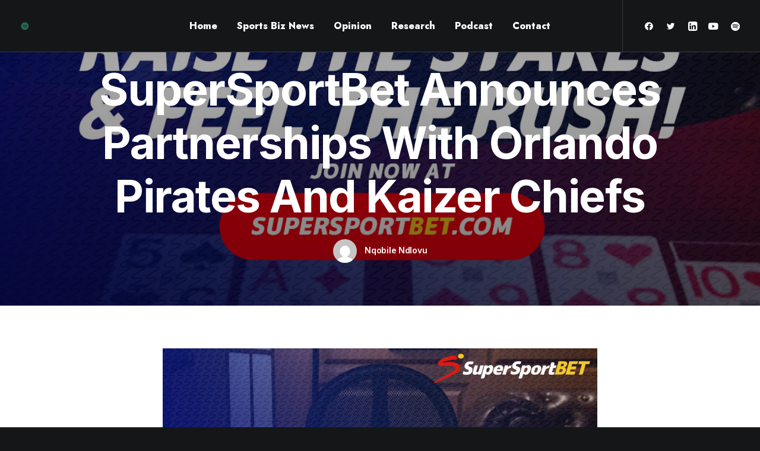

--- FILE ---
content_type: text/html; charset=UTF-8
request_url: https://cashnsport.com/supersportbet-announces-partnerships-with-orlando-pirates-and-kaizer-chiefs/
body_size: 19799
content:
<!DOCTYPE html>
<html class="no-touch" dir="ltr" lang="en-US"
	prefix="og: http://ogp.me/ns# article: http://ogp.me/ns/article#og: https://ogp.me/ns#"  xmlns="http://www.w3.org/1999/xhtml">
<head>
<meta http-equiv="Content-Type" content="text/html; charset=UTF-8">
<meta name="viewport" content="width=device-width, initial-scale=1">
<link rel="profile" href="https://gmpg.org/xfn/11">
<link rel="pingback" href="https://cashnsport.com/xmlrpc.php">

		<!-- All in One SEO 4.3.2 - aioseo.com -->
		<meta name="description" content="The newly-launched SuperSportBet, making its debut on January 5, 2024, aims to redefine sports and casino betting experiences through a strategic alliance with the Soweto Giants" />
		<meta name="robots" content="max-image-preview:large" />
		<link rel="canonical" href="https://cashnsport.com/supersportbet-announces-partnerships-with-orlando-pirates-and-kaizer-chiefs/" />
		<meta name="generator" content="All in One SEO (AIOSEO) 4.3.2 " />
		<meta property="og:locale" content="en_US" />
		<meta property="og:site_name" content="Cash N Sport - The leading source of aggregated data and insight into sports business in Africa." />
		<meta property="og:type" content="article" />
		<meta property="og:title" content="SuperSportBet Announces Partnerships With Orlando Pirates And Kaizer Chiefs - Cash N Sport" />
		<meta property="og:description" content="The newly-launched SuperSportBet, making its debut on January 5, 2024, aims to redefine sports and casino betting experiences through a strategic alliance with the Soweto Giants" />
		<meta property="og:url" content="https://cashnsport.com/supersportbet-announces-partnerships-with-orlando-pirates-and-kaizer-chiefs/" />
		<meta property="article:published_time" content="2024-01-11T10:33:40+00:00" />
		<meta property="article:modified_time" content="2024-01-11T10:33:40+00:00" />
		<meta name="twitter:card" content="summary_large_image" />
		<meta name="twitter:title" content="SuperSportBet Announces Partnerships With Orlando Pirates And Kaizer Chiefs - Cash N Sport" />
		<meta name="twitter:description" content="The newly-launched SuperSportBet, making its debut on January 5, 2024, aims to redefine sports and casino betting experiences through a strategic alliance with the Soweto Giants" />
		<script type="application/ld+json" class="aioseo-schema">
			{"@context":"https:\/\/schema.org","@graph":[{"@type":"BlogPosting","@id":"https:\/\/cashnsport.com\/supersportbet-announces-partnerships-with-orlando-pirates-and-kaizer-chiefs\/#blogposting","name":"SuperSportBet Announces Partnerships With Orlando Pirates And Kaizer Chiefs - Cash N Sport","headline":"SuperSportBet Announces Partnerships With Orlando Pirates And Kaizer Chiefs","author":{"@id":"https:\/\/cashnsport.com\/author\/nqobile_ndlovu_admin\/#author"},"publisher":{"@id":"https:\/\/cashnsport.com\/#organization"},"image":{"@type":"ImageObject","url":"https:\/\/cashnsport.com\/wp-content\/uploads\/2024\/01\/GB4bMuIagAAK_QO-e1704446862847.jpg","width":1071,"height":915},"datePublished":"2024-01-11T10:33:40+02:00","dateModified":"2024-01-11T10:33:40+02:00","inLanguage":"en-US","mainEntityOfPage":{"@id":"https:\/\/cashnsport.com\/supersportbet-announces-partnerships-with-orlando-pirates-and-kaizer-chiefs\/#webpage"},"isPartOf":{"@id":"https:\/\/cashnsport.com\/supersportbet-announces-partnerships-with-orlando-pirates-and-kaizer-chiefs\/#webpage"},"articleSection":"Sports Business News, Opinion, Kaizer Chiefs, Orlando pirates, Sports betting, MultiChoice, Betting, SuperSportBet, KingMakers"},{"@type":"BreadcrumbList","@id":"https:\/\/cashnsport.com\/supersportbet-announces-partnerships-with-orlando-pirates-and-kaizer-chiefs\/#breadcrumblist","itemListElement":[{"@type":"ListItem","@id":"https:\/\/cashnsport.com\/#listItem","position":1,"item":{"@type":"WebPage","@id":"https:\/\/cashnsport.com\/","name":"Home","description":"The leading source of aggregated data and insight into sports business in Africa.","url":"https:\/\/cashnsport.com\/"},"nextItem":"https:\/\/cashnsport.com\/supersportbet-announces-partnerships-with-orlando-pirates-and-kaizer-chiefs\/#listItem"},{"@type":"ListItem","@id":"https:\/\/cashnsport.com\/supersportbet-announces-partnerships-with-orlando-pirates-and-kaizer-chiefs\/#listItem","position":2,"item":{"@type":"WebPage","@id":"https:\/\/cashnsport.com\/supersportbet-announces-partnerships-with-orlando-pirates-and-kaizer-chiefs\/","name":"SuperSportBet Announces Partnerships With Orlando Pirates And Kaizer Chiefs","description":"The newly-launched SuperSportBet, making its debut on January 5, 2024, aims to redefine sports and casino betting experiences through a strategic alliance with the Soweto Giants","url":"https:\/\/cashnsport.com\/supersportbet-announces-partnerships-with-orlando-pirates-and-kaizer-chiefs\/"},"previousItem":"https:\/\/cashnsport.com\/#listItem"}]},{"@type":"Organization","@id":"https:\/\/cashnsport.com\/#organization","name":"Cash N Sport","url":"https:\/\/cashnsport.com\/"},{"@type":"Person","@id":"https:\/\/cashnsport.com\/author\/nqobile_ndlovu_admin\/#author","url":"https:\/\/cashnsport.com\/author\/nqobile_ndlovu_admin\/","name":"Nqobile Ndlovu","image":{"@type":"ImageObject","@id":"https:\/\/cashnsport.com\/supersportbet-announces-partnerships-with-orlando-pirates-and-kaizer-chiefs\/#authorImage","url":"https:\/\/secure.gravatar.com\/avatar\/63a6fa56a230cd222190672964ab9660?s=96&d=mm&r=g","width":96,"height":96,"caption":"Nqobile Ndlovu"}},{"@type":"WebPage","@id":"https:\/\/cashnsport.com\/supersportbet-announces-partnerships-with-orlando-pirates-and-kaizer-chiefs\/#webpage","url":"https:\/\/cashnsport.com\/supersportbet-announces-partnerships-with-orlando-pirates-and-kaizer-chiefs\/","name":"SuperSportBet Announces Partnerships With Orlando Pirates And Kaizer Chiefs - Cash N Sport","description":"The newly-launched SuperSportBet, making its debut on January 5, 2024, aims to redefine sports and casino betting experiences through a strategic alliance with the Soweto Giants","inLanguage":"en-US","isPartOf":{"@id":"https:\/\/cashnsport.com\/#website"},"breadcrumb":{"@id":"https:\/\/cashnsport.com\/supersportbet-announces-partnerships-with-orlando-pirates-and-kaizer-chiefs\/#breadcrumblist"},"author":{"@id":"https:\/\/cashnsport.com\/author\/nqobile_ndlovu_admin\/#author"},"creator":{"@id":"https:\/\/cashnsport.com\/author\/nqobile_ndlovu_admin\/#author"},"image":{"@type":"ImageObject","url":"https:\/\/cashnsport.com\/wp-content\/uploads\/2024\/01\/GB4bMuIagAAK_QO-e1704446862847.jpg","@id":"https:\/\/cashnsport.com\/#mainImage","width":1071,"height":915},"primaryImageOfPage":{"@id":"https:\/\/cashnsport.com\/supersportbet-announces-partnerships-with-orlando-pirates-and-kaizer-chiefs\/#mainImage"},"datePublished":"2024-01-11T10:33:40+02:00","dateModified":"2024-01-11T10:33:40+02:00"},{"@type":"WebSite","@id":"https:\/\/cashnsport.com\/#website","url":"https:\/\/cashnsport.com\/","name":"Cash N Sport","description":"The leading source of aggregated data and insight into sports business in Africa.","inLanguage":"en-US","publisher":{"@id":"https:\/\/cashnsport.com\/#organization"}}]}
		</script>
		<!-- All in One SEO -->


	<!-- This site is optimized with the Yoast SEO plugin v18.4.1 - https://yoast.com/wordpress/plugins/seo/ -->
	<title>SuperSportBet Announces Partnerships With Orlando Pirates And Kaizer Chiefs - Cash N Sport</title>
	<meta name="description" content="The newly-launched SuperSportBet, making its debut on January 5, 2024, aims to redefine sports and casino betting experiences through a strategic alliance with the Soweto Giants" />
	<link rel="canonical" href="https://cashnsport.com/supersportbet-announces-partnerships-with-orlando-pirates-and-kaizer-chiefs/" />
	<meta property="og:locale" content="en_US" />
	<meta property="og:type" content="article" />
	<meta property="og:title" content="SuperSportBet Announces Partnerships With Orlando Pirates And Kaizer Chiefs" />
	<meta property="og:description" content="The newly-launched SuperSportBet, making its debut on January 5, 2024, aims to redefine sports and casino betting experiences through a strategic alliance with the Soweto Giants" />
	<meta property="og:url" content="https://cashnsport.com/supersportbet-announces-partnerships-with-orlando-pirates-and-kaizer-chiefs/" />
	<meta property="og:site_name" content="Cash N Sport" />
	<meta property="article:published_time" content="2024-01-11T10:33:40+00:00" />
	<meta property="og:image" content="https://cashnsport.com/wp-content/uploads/2024/01/GB4bMuIagAAK_QO-e1704446862847.jpg" />
	<meta property="og:image:width" content="1071" />
	<meta property="og:image:height" content="915" />
	<meta property="og:image:type" content="image/jpeg" />
	<meta name="twitter:card" content="summary_large_image" />
	<meta name="twitter:title" content="SuperSportBet Announces Partnerships With Orlando Pirates And Kaizer Chiefs" />
	<meta name="twitter:description" content="The newly-launched SuperSportBet, making its debut on January 5, 2024, aims to redefine sports and casino betting experiences through a strategic alliance with the Soweto Giants" />
	<meta name="twitter:image" content="https://cashnsport.com/wp-content/uploads/2024/01/GB4bMuIagAAK_QO-e1704446862847.jpg" />
	<meta name="twitter:label1" content="Written by" />
	<meta name="twitter:data1" content="Nqobile Ndlovu" />
	<meta name="twitter:label2" content="Est. reading time" />
	<meta name="twitter:data2" content="2 minutes" />
	<script type="application/ld+json" class="yoast-schema-graph">{"@context":"https://schema.org","@graph":[{"@type":"WebSite","@id":"https://cashnsport.com/#website","url":"https://cashnsport.com/","name":"Cash N Sport","description":"The leading source of aggregated data and insight into sports business in Africa.","potentialAction":[{"@type":"SearchAction","target":{"@type":"EntryPoint","urlTemplate":"https://cashnsport.com/?s={search_term_string}"},"query-input":"required name=search_term_string"}],"inLanguage":"en-US"},{"@type":"ImageObject","@id":"https://cashnsport.com/supersportbet-announces-partnerships-with-orlando-pirates-and-kaizer-chiefs/#primaryimage","inLanguage":"en-US","url":"https://cashnsport.com/wp-content/uploads/2024/01/GB4bMuIagAAK_QO-e1704446862847.jpg","contentUrl":"https://cashnsport.com/wp-content/uploads/2024/01/GB4bMuIagAAK_QO-e1704446862847.jpg","width":1071,"height":915},{"@type":"WebPage","@id":"https://cashnsport.com/supersportbet-announces-partnerships-with-orlando-pirates-and-kaizer-chiefs/#webpage","url":"https://cashnsport.com/supersportbet-announces-partnerships-with-orlando-pirates-and-kaizer-chiefs/","name":"SuperSportBet Announces Partnerships With Orlando Pirates And Kaizer Chiefs - Cash N Sport","isPartOf":{"@id":"https://cashnsport.com/#website"},"primaryImageOfPage":{"@id":"https://cashnsport.com/supersportbet-announces-partnerships-with-orlando-pirates-and-kaizer-chiefs/#primaryimage"},"datePublished":"2024-01-11T10:33:40+00:00","dateModified":"2024-01-11T10:33:40+00:00","author":{"@id":"https://cashnsport.com/#/schema/person/79f8fe0c3a5d3c5ec6d7ee7a043cdd79"},"description":"The newly-launched SuperSportBet, making its debut on January 5, 2024, aims to redefine sports and casino betting experiences through a strategic alliance with the Soweto Giants","breadcrumb":{"@id":"https://cashnsport.com/supersportbet-announces-partnerships-with-orlando-pirates-and-kaizer-chiefs/#breadcrumb"},"inLanguage":"en-US","potentialAction":[{"@type":"ReadAction","target":["https://cashnsport.com/supersportbet-announces-partnerships-with-orlando-pirates-and-kaizer-chiefs/"]}]},{"@type":"BreadcrumbList","@id":"https://cashnsport.com/supersportbet-announces-partnerships-with-orlando-pirates-and-kaizer-chiefs/#breadcrumb","itemListElement":[{"@type":"ListItem","position":1,"name":"Home","item":"https://cashnsport.com/"},{"@type":"ListItem","position":2,"name":"SuperSportBet Announces Partnerships With Orlando Pirates And Kaizer Chiefs"}]},{"@type":"Person","@id":"https://cashnsport.com/#/schema/person/79f8fe0c3a5d3c5ec6d7ee7a043cdd79","name":"Nqobile Ndlovu","image":{"@type":"ImageObject","@id":"https://cashnsport.com/#personlogo","inLanguage":"en-US","url":"https://secure.gravatar.com/avatar/63a6fa56a230cd222190672964ab9660?s=96&d=mm&r=g","contentUrl":"https://secure.gravatar.com/avatar/63a6fa56a230cd222190672964ab9660?s=96&d=mm&r=g","caption":"Nqobile Ndlovu"},"sameAs":["http://cashnsport.com"],"url":"https://cashnsport.com/author/nqobile_ndlovu_admin/"}]}</script>
	<!-- / Yoast SEO plugin. -->


<link rel='dns-prefetch' href='//fonts.googleapis.com' />
<link rel="alternate" type="application/rss+xml" title="Cash N Sport &raquo; Feed" href="https://cashnsport.com/feed/" />
<link rel="alternate" type="application/rss+xml" title="Cash N Sport &raquo; Comments Feed" href="https://cashnsport.com/comments/feed/" />
<link rel="alternate" type="application/rss+xml" title="Cash N Sport &raquo; SuperSportBet Announces Partnerships With Orlando Pirates And Kaizer Chiefs Comments Feed" href="https://cashnsport.com/supersportbet-announces-partnerships-with-orlando-pirates-and-kaizer-chiefs/feed/" />
		<!-- This site uses the Google Analytics by MonsterInsights plugin v9.11.1 - Using Analytics tracking - https://www.monsterinsights.com/ -->
							<script src="//www.googletagmanager.com/gtag/js?id=G-T0ST3VVKYE"  data-cfasync="false" data-wpfc-render="false" type="text/javascript" async></script>
			<script data-cfasync="false" data-wpfc-render="false" type="text/javascript">
				var mi_version = '9.11.1';
				var mi_track_user = true;
				var mi_no_track_reason = '';
								var MonsterInsightsDefaultLocations = {"page_location":"https:\/\/cashnsport.com\/supersportbet-announces-partnerships-with-orlando-pirates-and-kaizer-chiefs\/"};
								if ( typeof MonsterInsightsPrivacyGuardFilter === 'function' ) {
					var MonsterInsightsLocations = (typeof MonsterInsightsExcludeQuery === 'object') ? MonsterInsightsPrivacyGuardFilter( MonsterInsightsExcludeQuery ) : MonsterInsightsPrivacyGuardFilter( MonsterInsightsDefaultLocations );
				} else {
					var MonsterInsightsLocations = (typeof MonsterInsightsExcludeQuery === 'object') ? MonsterInsightsExcludeQuery : MonsterInsightsDefaultLocations;
				}

								var disableStrs = [
										'ga-disable-G-T0ST3VVKYE',
									];

				/* Function to detect opted out users */
				function __gtagTrackerIsOptedOut() {
					for (var index = 0; index < disableStrs.length; index++) {
						if (document.cookie.indexOf(disableStrs[index] + '=true') > -1) {
							return true;
						}
					}

					return false;
				}

				/* Disable tracking if the opt-out cookie exists. */
				if (__gtagTrackerIsOptedOut()) {
					for (var index = 0; index < disableStrs.length; index++) {
						window[disableStrs[index]] = true;
					}
				}

				/* Opt-out function */
				function __gtagTrackerOptout() {
					for (var index = 0; index < disableStrs.length; index++) {
						document.cookie = disableStrs[index] + '=true; expires=Thu, 31 Dec 2099 23:59:59 UTC; path=/';
						window[disableStrs[index]] = true;
					}
				}

				if ('undefined' === typeof gaOptout) {
					function gaOptout() {
						__gtagTrackerOptout();
					}
				}
								window.dataLayer = window.dataLayer || [];

				window.MonsterInsightsDualTracker = {
					helpers: {},
					trackers: {},
				};
				if (mi_track_user) {
					function __gtagDataLayer() {
						dataLayer.push(arguments);
					}

					function __gtagTracker(type, name, parameters) {
						if (!parameters) {
							parameters = {};
						}

						if (parameters.send_to) {
							__gtagDataLayer.apply(null, arguments);
							return;
						}

						if (type === 'event') {
														parameters.send_to = monsterinsights_frontend.v4_id;
							var hookName = name;
							if (typeof parameters['event_category'] !== 'undefined') {
								hookName = parameters['event_category'] + ':' + name;
							}

							if (typeof MonsterInsightsDualTracker.trackers[hookName] !== 'undefined') {
								MonsterInsightsDualTracker.trackers[hookName](parameters);
							} else {
								__gtagDataLayer('event', name, parameters);
							}
							
						} else {
							__gtagDataLayer.apply(null, arguments);
						}
					}

					__gtagTracker('js', new Date());
					__gtagTracker('set', {
						'developer_id.dZGIzZG': true,
											});
					if ( MonsterInsightsLocations.page_location ) {
						__gtagTracker('set', MonsterInsightsLocations);
					}
										__gtagTracker('config', 'G-T0ST3VVKYE', {"forceSSL":"true","link_attribution":"true"} );
										window.gtag = __gtagTracker;										(function () {
						/* https://developers.google.com/analytics/devguides/collection/analyticsjs/ */
						/* ga and __gaTracker compatibility shim. */
						var noopfn = function () {
							return null;
						};
						var newtracker = function () {
							return new Tracker();
						};
						var Tracker = function () {
							return null;
						};
						var p = Tracker.prototype;
						p.get = noopfn;
						p.set = noopfn;
						p.send = function () {
							var args = Array.prototype.slice.call(arguments);
							args.unshift('send');
							__gaTracker.apply(null, args);
						};
						var __gaTracker = function () {
							var len = arguments.length;
							if (len === 0) {
								return;
							}
							var f = arguments[len - 1];
							if (typeof f !== 'object' || f === null || typeof f.hitCallback !== 'function') {
								if ('send' === arguments[0]) {
									var hitConverted, hitObject = false, action;
									if ('event' === arguments[1]) {
										if ('undefined' !== typeof arguments[3]) {
											hitObject = {
												'eventAction': arguments[3],
												'eventCategory': arguments[2],
												'eventLabel': arguments[4],
												'value': arguments[5] ? arguments[5] : 1,
											}
										}
									}
									if ('pageview' === arguments[1]) {
										if ('undefined' !== typeof arguments[2]) {
											hitObject = {
												'eventAction': 'page_view',
												'page_path': arguments[2],
											}
										}
									}
									if (typeof arguments[2] === 'object') {
										hitObject = arguments[2];
									}
									if (typeof arguments[5] === 'object') {
										Object.assign(hitObject, arguments[5]);
									}
									if ('undefined' !== typeof arguments[1].hitType) {
										hitObject = arguments[1];
										if ('pageview' === hitObject.hitType) {
											hitObject.eventAction = 'page_view';
										}
									}
									if (hitObject) {
										action = 'timing' === arguments[1].hitType ? 'timing_complete' : hitObject.eventAction;
										hitConverted = mapArgs(hitObject);
										__gtagTracker('event', action, hitConverted);
									}
								}
								return;
							}

							function mapArgs(args) {
								var arg, hit = {};
								var gaMap = {
									'eventCategory': 'event_category',
									'eventAction': 'event_action',
									'eventLabel': 'event_label',
									'eventValue': 'event_value',
									'nonInteraction': 'non_interaction',
									'timingCategory': 'event_category',
									'timingVar': 'name',
									'timingValue': 'value',
									'timingLabel': 'event_label',
									'page': 'page_path',
									'location': 'page_location',
									'title': 'page_title',
									'referrer' : 'page_referrer',
								};
								for (arg in args) {
																		if (!(!args.hasOwnProperty(arg) || !gaMap.hasOwnProperty(arg))) {
										hit[gaMap[arg]] = args[arg];
									} else {
										hit[arg] = args[arg];
									}
								}
								return hit;
							}

							try {
								f.hitCallback();
							} catch (ex) {
							}
						};
						__gaTracker.create = newtracker;
						__gaTracker.getByName = newtracker;
						__gaTracker.getAll = function () {
							return [];
						};
						__gaTracker.remove = noopfn;
						__gaTracker.loaded = true;
						window['__gaTracker'] = __gaTracker;
					})();
									} else {
										console.log("");
					(function () {
						function __gtagTracker() {
							return null;
						}

						window['__gtagTracker'] = __gtagTracker;
						window['gtag'] = __gtagTracker;
					})();
									}
			</script>
							<!-- / Google Analytics by MonsterInsights -->
		<script type="text/javascript">
window._wpemojiSettings = {"baseUrl":"https:\/\/s.w.org\/images\/core\/emoji\/14.0.0\/72x72\/","ext":".png","svgUrl":"https:\/\/s.w.org\/images\/core\/emoji\/14.0.0\/svg\/","svgExt":".svg","source":{"concatemoji":"https:\/\/cashnsport.com\/wp-includes\/js\/wp-emoji-release.min.js?ver=6.1.9"}};
/*! This file is auto-generated */
!function(e,a,t){var n,r,o,i=a.createElement("canvas"),p=i.getContext&&i.getContext("2d");function s(e,t){var a=String.fromCharCode,e=(p.clearRect(0,0,i.width,i.height),p.fillText(a.apply(this,e),0,0),i.toDataURL());return p.clearRect(0,0,i.width,i.height),p.fillText(a.apply(this,t),0,0),e===i.toDataURL()}function c(e){var t=a.createElement("script");t.src=e,t.defer=t.type="text/javascript",a.getElementsByTagName("head")[0].appendChild(t)}for(o=Array("flag","emoji"),t.supports={everything:!0,everythingExceptFlag:!0},r=0;r<o.length;r++)t.supports[o[r]]=function(e){if(p&&p.fillText)switch(p.textBaseline="top",p.font="600 32px Arial",e){case"flag":return s([127987,65039,8205,9895,65039],[127987,65039,8203,9895,65039])?!1:!s([55356,56826,55356,56819],[55356,56826,8203,55356,56819])&&!s([55356,57332,56128,56423,56128,56418,56128,56421,56128,56430,56128,56423,56128,56447],[55356,57332,8203,56128,56423,8203,56128,56418,8203,56128,56421,8203,56128,56430,8203,56128,56423,8203,56128,56447]);case"emoji":return!s([129777,127995,8205,129778,127999],[129777,127995,8203,129778,127999])}return!1}(o[r]),t.supports.everything=t.supports.everything&&t.supports[o[r]],"flag"!==o[r]&&(t.supports.everythingExceptFlag=t.supports.everythingExceptFlag&&t.supports[o[r]]);t.supports.everythingExceptFlag=t.supports.everythingExceptFlag&&!t.supports.flag,t.DOMReady=!1,t.readyCallback=function(){t.DOMReady=!0},t.supports.everything||(n=function(){t.readyCallback()},a.addEventListener?(a.addEventListener("DOMContentLoaded",n,!1),e.addEventListener("load",n,!1)):(e.attachEvent("onload",n),a.attachEvent("onreadystatechange",function(){"complete"===a.readyState&&t.readyCallback()})),(e=t.source||{}).concatemoji?c(e.concatemoji):e.wpemoji&&e.twemoji&&(c(e.twemoji),c(e.wpemoji)))}(window,document,window._wpemojiSettings);
</script>
<style type="text/css">
img.wp-smiley,
img.emoji {
	display: inline !important;
	border: none !important;
	box-shadow: none !important;
	height: 1em !important;
	width: 1em !important;
	margin: 0 0.07em !important;
	vertical-align: -0.1em !important;
	background: none !important;
	padding: 0 !important;
}
</style>
	
<link rel='stylesheet' id='wp-block-library-css' href='https://cashnsport.com/wp-includes/css/dist/block-library/style.min.css?ver=6.1.9' type='text/css' media='all' />
<link rel='stylesheet' id='classic-theme-styles-css' href='https://cashnsport.com/wp-includes/css/classic-themes.min.css?ver=1' type='text/css' media='all' />
<style id='global-styles-inline-css' type='text/css'>
body{--wp--preset--color--black: #000000;--wp--preset--color--cyan-bluish-gray: #abb8c3;--wp--preset--color--white: #ffffff;--wp--preset--color--pale-pink: #f78da7;--wp--preset--color--vivid-red: #cf2e2e;--wp--preset--color--luminous-vivid-orange: #ff6900;--wp--preset--color--luminous-vivid-amber: #fcb900;--wp--preset--color--light-green-cyan: #7bdcb5;--wp--preset--color--vivid-green-cyan: #00d084;--wp--preset--color--pale-cyan-blue: #8ed1fc;--wp--preset--color--vivid-cyan-blue: #0693e3;--wp--preset--color--vivid-purple: #9b51e0;--wp--preset--gradient--vivid-cyan-blue-to-vivid-purple: linear-gradient(135deg,rgba(6,147,227,1) 0%,rgb(155,81,224) 100%);--wp--preset--gradient--light-green-cyan-to-vivid-green-cyan: linear-gradient(135deg,rgb(122,220,180) 0%,rgb(0,208,130) 100%);--wp--preset--gradient--luminous-vivid-amber-to-luminous-vivid-orange: linear-gradient(135deg,rgba(252,185,0,1) 0%,rgba(255,105,0,1) 100%);--wp--preset--gradient--luminous-vivid-orange-to-vivid-red: linear-gradient(135deg,rgba(255,105,0,1) 0%,rgb(207,46,46) 100%);--wp--preset--gradient--very-light-gray-to-cyan-bluish-gray: linear-gradient(135deg,rgb(238,238,238) 0%,rgb(169,184,195) 100%);--wp--preset--gradient--cool-to-warm-spectrum: linear-gradient(135deg,rgb(74,234,220) 0%,rgb(151,120,209) 20%,rgb(207,42,186) 40%,rgb(238,44,130) 60%,rgb(251,105,98) 80%,rgb(254,248,76) 100%);--wp--preset--gradient--blush-light-purple: linear-gradient(135deg,rgb(255,206,236) 0%,rgb(152,150,240) 100%);--wp--preset--gradient--blush-bordeaux: linear-gradient(135deg,rgb(254,205,165) 0%,rgb(254,45,45) 50%,rgb(107,0,62) 100%);--wp--preset--gradient--luminous-dusk: linear-gradient(135deg,rgb(255,203,112) 0%,rgb(199,81,192) 50%,rgb(65,88,208) 100%);--wp--preset--gradient--pale-ocean: linear-gradient(135deg,rgb(255,245,203) 0%,rgb(182,227,212) 50%,rgb(51,167,181) 100%);--wp--preset--gradient--electric-grass: linear-gradient(135deg,rgb(202,248,128) 0%,rgb(113,206,126) 100%);--wp--preset--gradient--midnight: linear-gradient(135deg,rgb(2,3,129) 0%,rgb(40,116,252) 100%);--wp--preset--duotone--dark-grayscale: url('#wp-duotone-dark-grayscale');--wp--preset--duotone--grayscale: url('#wp-duotone-grayscale');--wp--preset--duotone--purple-yellow: url('#wp-duotone-purple-yellow');--wp--preset--duotone--blue-red: url('#wp-duotone-blue-red');--wp--preset--duotone--midnight: url('#wp-duotone-midnight');--wp--preset--duotone--magenta-yellow: url('#wp-duotone-magenta-yellow');--wp--preset--duotone--purple-green: url('#wp-duotone-purple-green');--wp--preset--duotone--blue-orange: url('#wp-duotone-blue-orange');--wp--preset--font-size--small: 13px;--wp--preset--font-size--medium: 20px;--wp--preset--font-size--large: 36px;--wp--preset--font-size--x-large: 42px;--wp--preset--spacing--20: 0.44rem;--wp--preset--spacing--30: 0.67rem;--wp--preset--spacing--40: 1rem;--wp--preset--spacing--50: 1.5rem;--wp--preset--spacing--60: 2.25rem;--wp--preset--spacing--70: 3.38rem;--wp--preset--spacing--80: 5.06rem;}:where(.is-layout-flex){gap: 0.5em;}body .is-layout-flow > .alignleft{float: left;margin-inline-start: 0;margin-inline-end: 2em;}body .is-layout-flow > .alignright{float: right;margin-inline-start: 2em;margin-inline-end: 0;}body .is-layout-flow > .aligncenter{margin-left: auto !important;margin-right: auto !important;}body .is-layout-constrained > .alignleft{float: left;margin-inline-start: 0;margin-inline-end: 2em;}body .is-layout-constrained > .alignright{float: right;margin-inline-start: 2em;margin-inline-end: 0;}body .is-layout-constrained > .aligncenter{margin-left: auto !important;margin-right: auto !important;}body .is-layout-constrained > :where(:not(.alignleft):not(.alignright):not(.alignfull)){max-width: var(--wp--style--global--content-size);margin-left: auto !important;margin-right: auto !important;}body .is-layout-constrained > .alignwide{max-width: var(--wp--style--global--wide-size);}body .is-layout-flex{display: flex;}body .is-layout-flex{flex-wrap: wrap;align-items: center;}body .is-layout-flex > *{margin: 0;}:where(.wp-block-columns.is-layout-flex){gap: 2em;}.has-black-color{color: var(--wp--preset--color--black) !important;}.has-cyan-bluish-gray-color{color: var(--wp--preset--color--cyan-bluish-gray) !important;}.has-white-color{color: var(--wp--preset--color--white) !important;}.has-pale-pink-color{color: var(--wp--preset--color--pale-pink) !important;}.has-vivid-red-color{color: var(--wp--preset--color--vivid-red) !important;}.has-luminous-vivid-orange-color{color: var(--wp--preset--color--luminous-vivid-orange) !important;}.has-luminous-vivid-amber-color{color: var(--wp--preset--color--luminous-vivid-amber) !important;}.has-light-green-cyan-color{color: var(--wp--preset--color--light-green-cyan) !important;}.has-vivid-green-cyan-color{color: var(--wp--preset--color--vivid-green-cyan) !important;}.has-pale-cyan-blue-color{color: var(--wp--preset--color--pale-cyan-blue) !important;}.has-vivid-cyan-blue-color{color: var(--wp--preset--color--vivid-cyan-blue) !important;}.has-vivid-purple-color{color: var(--wp--preset--color--vivid-purple) !important;}.has-black-background-color{background-color: var(--wp--preset--color--black) !important;}.has-cyan-bluish-gray-background-color{background-color: var(--wp--preset--color--cyan-bluish-gray) !important;}.has-white-background-color{background-color: var(--wp--preset--color--white) !important;}.has-pale-pink-background-color{background-color: var(--wp--preset--color--pale-pink) !important;}.has-vivid-red-background-color{background-color: var(--wp--preset--color--vivid-red) !important;}.has-luminous-vivid-orange-background-color{background-color: var(--wp--preset--color--luminous-vivid-orange) !important;}.has-luminous-vivid-amber-background-color{background-color: var(--wp--preset--color--luminous-vivid-amber) !important;}.has-light-green-cyan-background-color{background-color: var(--wp--preset--color--light-green-cyan) !important;}.has-vivid-green-cyan-background-color{background-color: var(--wp--preset--color--vivid-green-cyan) !important;}.has-pale-cyan-blue-background-color{background-color: var(--wp--preset--color--pale-cyan-blue) !important;}.has-vivid-cyan-blue-background-color{background-color: var(--wp--preset--color--vivid-cyan-blue) !important;}.has-vivid-purple-background-color{background-color: var(--wp--preset--color--vivid-purple) !important;}.has-black-border-color{border-color: var(--wp--preset--color--black) !important;}.has-cyan-bluish-gray-border-color{border-color: var(--wp--preset--color--cyan-bluish-gray) !important;}.has-white-border-color{border-color: var(--wp--preset--color--white) !important;}.has-pale-pink-border-color{border-color: var(--wp--preset--color--pale-pink) !important;}.has-vivid-red-border-color{border-color: var(--wp--preset--color--vivid-red) !important;}.has-luminous-vivid-orange-border-color{border-color: var(--wp--preset--color--luminous-vivid-orange) !important;}.has-luminous-vivid-amber-border-color{border-color: var(--wp--preset--color--luminous-vivid-amber) !important;}.has-light-green-cyan-border-color{border-color: var(--wp--preset--color--light-green-cyan) !important;}.has-vivid-green-cyan-border-color{border-color: var(--wp--preset--color--vivid-green-cyan) !important;}.has-pale-cyan-blue-border-color{border-color: var(--wp--preset--color--pale-cyan-blue) !important;}.has-vivid-cyan-blue-border-color{border-color: var(--wp--preset--color--vivid-cyan-blue) !important;}.has-vivid-purple-border-color{border-color: var(--wp--preset--color--vivid-purple) !important;}.has-vivid-cyan-blue-to-vivid-purple-gradient-background{background: var(--wp--preset--gradient--vivid-cyan-blue-to-vivid-purple) !important;}.has-light-green-cyan-to-vivid-green-cyan-gradient-background{background: var(--wp--preset--gradient--light-green-cyan-to-vivid-green-cyan) !important;}.has-luminous-vivid-amber-to-luminous-vivid-orange-gradient-background{background: var(--wp--preset--gradient--luminous-vivid-amber-to-luminous-vivid-orange) !important;}.has-luminous-vivid-orange-to-vivid-red-gradient-background{background: var(--wp--preset--gradient--luminous-vivid-orange-to-vivid-red) !important;}.has-very-light-gray-to-cyan-bluish-gray-gradient-background{background: var(--wp--preset--gradient--very-light-gray-to-cyan-bluish-gray) !important;}.has-cool-to-warm-spectrum-gradient-background{background: var(--wp--preset--gradient--cool-to-warm-spectrum) !important;}.has-blush-light-purple-gradient-background{background: var(--wp--preset--gradient--blush-light-purple) !important;}.has-blush-bordeaux-gradient-background{background: var(--wp--preset--gradient--blush-bordeaux) !important;}.has-luminous-dusk-gradient-background{background: var(--wp--preset--gradient--luminous-dusk) !important;}.has-pale-ocean-gradient-background{background: var(--wp--preset--gradient--pale-ocean) !important;}.has-electric-grass-gradient-background{background: var(--wp--preset--gradient--electric-grass) !important;}.has-midnight-gradient-background{background: var(--wp--preset--gradient--midnight) !important;}.has-small-font-size{font-size: var(--wp--preset--font-size--small) !important;}.has-medium-font-size{font-size: var(--wp--preset--font-size--medium) !important;}.has-large-font-size{font-size: var(--wp--preset--font-size--large) !important;}.has-x-large-font-size{font-size: var(--wp--preset--font-size--x-large) !important;}
.wp-block-navigation a:where(:not(.wp-element-button)){color: inherit;}
:where(.wp-block-columns.is-layout-flex){gap: 2em;}
.wp-block-pullquote{font-size: 1.5em;line-height: 1.6;}
</style>
<link rel='stylesheet' id='contact-form-7-css' href='https://cashnsport.com/wp-content/plugins/contact-form-7/includes/css/styles.css?ver=5.5.6' type='text/css' media='all' />
<link rel='stylesheet' id='uncodefont-google-css' href='//fonts.googleapis.com/css?family=Lora%3Aregular%2Citalic%2C700%2C700italic%7CRoboto+Condensed%3A300%2C300italic%2Cregular%2Citalic%2C700%2C700italic%7CCormorant%3A300%2C300italic%2Cregular%2Citalic%2C500%2C500italic%2C600%2C600italic%2C700%2C700italic%7CInter%3A100%2C200%2C300%2Cregular%2C500%2C600%2C700%2C800%2C900%7CManrope%3A200%2C300%2Cregular%2C500%2C600%2C700%2C800%7CDM+Sans%3Aregular%2Citalic%2C500%2C500italic%2C700%2C700italic%7CRoboto+Mono%3A100%2C200%2C300%2Cregular%2C500%2C600%2C700%2C100italic%2C200italic%2C300italic%2Citalic%2C500italic%2C600italic%2C700italic%7CJost%3A100%2C200%2C300%2Cregular%2C500%2C600%2C700%2C800%2C900%2C100italic%2C200italic%2C300italic%2Citalic%2C500italic%2C600italic%2C700italic%2C800italic%2C900italic&#038;subset=vietnamese%2Ccyrillic%2Clatin%2Ccyrillic-ext%2Clatin-ext%2Cgreek%2Cgreek-ext&#038;ver=2.5.0.5' type='text/css' media='all' />
<link rel='stylesheet' id='uncode-privacy-css' href='https://cashnsport.com/wp-content/plugins/uncode-privacy/assets/css/uncode-privacy-public.css?ver=2.2.1' type='text/css' media='all' />
<link rel='stylesheet' id='uncode-style-css' href='https://cashnsport.com/wp-content/themes/uncode/library/css/style.css?ver=299026700' type='text/css' media='all' />
<style id='uncode-style-inline-css' type='text/css'>

@media (min-width: 960px) { .limit-width { max-width: 1200px; margin: auto;}}
body.menu-custom-padding .col-lg-0.logo-container, body.menu-custom-padding .col-lg-2.logo-container, body.menu-custom-padding .col-lg-12 .logo-container, body.menu-custom-padding .col-lg-4.logo-container { padding-top: 36px; padding-bottom: 36px; }
body.menu-custom-padding .col-lg-0.logo-container.shrinked, body.menu-custom-padding .col-lg-2.logo-container.shrinked, body.menu-custom-padding .col-lg-12 .logo-container.shrinked, body.menu-custom-padding .col-lg-4.logo-container.shrinked { padding-top: 27px; padding-bottom: 27px; }
@media (max-width: 959px) { body.menu-custom-padding .menu-container .logo-container { padding-top: 27px !important; padding-bottom: 27px !important; } }
#changer-back-color { transition: background-color 1000ms cubic-bezier(0.25, 1, 0.5, 1) !important; } #changer-back-color > div { transition: opacity 1000ms cubic-bezier(0.25, 1, 0.5, 1) !important; } body.bg-changer-init.disable-hover .main-wrapper .style-light,  body.bg-changer-init.disable-hover .main-wrapper .style-light h1,  body.bg-changer-init.disable-hover .main-wrapper .style-light h2, body.bg-changer-init.disable-hover .main-wrapper .style-light h3, body.bg-changer-init.disable-hover .main-wrapper .style-light h4, body.bg-changer-init.disable-hover .main-wrapper .style-light h5, body.bg-changer-init.disable-hover .main-wrapper .style-light h6, body.bg-changer-init.disable-hover .main-wrapper .style-light a, body.bg-changer-init.disable-hover .main-wrapper .style-dark, body.bg-changer-init.disable-hover .main-wrapper .style-dark h1, body.bg-changer-init.disable-hover .main-wrapper .style-dark h2, body.bg-changer-init.disable-hover .main-wrapper .style-dark h3, body.bg-changer-init.disable-hover .main-wrapper .style-dark h4, body.bg-changer-init.disable-hover .main-wrapper .style-dark h5, body.bg-changer-init.disable-hover .main-wrapper .style-dark h6, body.bg-changer-init.disable-hover .main-wrapper .style-dark a { transition: color 1000ms cubic-bezier(0.25, 1, 0.5, 1) !important; } body.bg-changer-init.disable-hover .main-wrapper .heading-text-highlight-inner { transition-property: right, background; transition-duration: 1000ms }
</style>
<link rel='stylesheet' id='uncode-icons-css' href='https://cashnsport.com/wp-content/themes/uncode/library/css/uncode-icons.css?ver=299026700' type='text/css' media='all' />
<link rel='stylesheet' id='uncode-custom-style-css' href='https://cashnsport.com/wp-content/themes/uncode/library/css/style-custom.css?ver=299026700' type='text/css' media='all' />
<link rel='stylesheet' id='child-style-css' href='https://cashnsport.com/wp-content/themes/uncode-child/style.css?ver=1628668806' type='text/css' media='all' />
<script type='text/javascript' src='https://cashnsport.com/wp-content/plugins/google-analytics-for-wordpress/assets/js/frontend-gtag.min.js?ver=9.11.1' id='monsterinsights-frontend-script-js'></script>
<script data-cfasync="false" data-wpfc-render="false" type="text/javascript" id='monsterinsights-frontend-script-js-extra'>/* <![CDATA[ */
var monsterinsights_frontend = {"js_events_tracking":"true","download_extensions":"doc,pdf,ppt,zip,xls,docx,pptx,xlsx","inbound_paths":"[{\"path\":\"\\\/go\\\/\",\"label\":\"affiliate\"},{\"path\":\"\\\/recommend\\\/\",\"label\":\"affiliate\"}]","home_url":"https:\/\/cashnsport.com","hash_tracking":"false","v4_id":"G-T0ST3VVKYE"};/* ]]> */
</script>
<script type='text/javascript' src='https://cashnsport.com/wp-includes/js/jquery/jquery.min.js?ver=3.6.1' id='jquery-core-js'></script>
<script type='text/javascript' src='https://cashnsport.com/wp-includes/js/jquery/jquery-migrate.min.js?ver=3.3.2' id='jquery-migrate-js'></script>
<script type='text/javascript' src='/wp-content/themes/uncode/library/js/ai-uncode.js' id='uncodeAI' data-async='true' data-home='/' data-path='/' data-breakpoints-images='258,516,720,1032,1440,2064,2880' id='ai-uncode-js'></script>
<script type='text/javascript' id='uncode-init-js-extra'>
/* <![CDATA[ */
var SiteParameters = {"days":"days","hours":"hours","minutes":"minutes","seconds":"seconds","constant_scroll":"on","scroll_speed":"12.25","parallax_factor":"0.1","loading":"Loading\u2026","slide_name":"slide","slide_footer":"footer","ajax_url":"https:\/\/cashnsport.com\/wp-admin\/admin-ajax.php","nonce_adaptive_images":"c1317c2ab8","nonce_srcset_async":"5580409836","enable_debug":"","block_mobile_videos":"","is_frontend_editor":"","mobile_parallax_allowed":"","wireframes_plugin_active":"1","sticky_elements":"on","lazyload_type":"","resize_quality":"70","register_metadata":"","bg_changer_time":"1000","update_wc_fragments":"1","optimize_shortpixel_image":"","custom_cursor_selector":"[href], .trigger-overlay, .owl-next, .owl-prev, .owl-dot, input[type=\"submit\"], button[type=\"submit\"], a[class^=\"ilightbox\"], .ilightbox-thumbnail, .ilightbox-prev, .ilightbox-next, .overlay-close, .unmodal-close, .qty-inset > span, .share-button li, .uncode-post-titles .tmb.tmb-click-area, .btn-link, .tmb-click-row .t-inside","mobile_parallax_animation":"","uncode_adaptive":"1","ai_breakpoints":"258,516,720,1032,1440,2064,2880"};
/* ]]> */
</script>
<script type='text/javascript' src='https://cashnsport.com/wp-content/themes/uncode/library/js/init.js?ver=299026700' id='uncode-init-js'></script>
<link rel="https://api.w.org/" href="https://cashnsport.com/wp-json/" /><link rel="alternate" type="application/json" href="https://cashnsport.com/wp-json/wp/v2/posts/104967" /><link rel="EditURI" type="application/rsd+xml" title="RSD" href="https://cashnsport.com/xmlrpc.php?rsd" />
<link rel="wlwmanifest" type="application/wlwmanifest+xml" href="https://cashnsport.com/wp-includes/wlwmanifest.xml" />
<meta name="generator" content="WordPress 6.1.9" />
<link rel='shortlink' href='https://cashnsport.com/?p=104967' />
<link rel="alternate" type="application/json+oembed" href="https://cashnsport.com/wp-json/oembed/1.0/embed?url=https%3A%2F%2Fcashnsport.com%2Fsupersportbet-announces-partnerships-with-orlando-pirates-and-kaizer-chiefs%2F" />
<link rel="alternate" type="text/xml+oembed" href="https://cashnsport.com/wp-json/oembed/1.0/embed?url=https%3A%2F%2Fcashnsport.com%2Fsupersportbet-announces-partnerships-with-orlando-pirates-and-kaizer-chiefs%2F&#038;format=xml" />
<script id="mcjs">!function(c,h,i,m,p){m=c.createElement(h),p=c.getElementsByTagName(h)[0],m.async=1,m.src=i,p.parentNode.insertBefore(m,p)}(document,"script","https://chimpstatic.com/mcjs-connected/js/users/d7f4471c6c8f28effdf13d47a/7bb2e69912a4e9445e11e5535.js");</script><meta property="og:title" name="og:title" content="SuperSportBet Announces Partnerships With Orlando Pirates And Kaizer Chiefs" />
<meta property="og:type" name="og:type" content="article" />
<meta property="og:image" name="og:image" content="https://cashnsport.com/wp-content/uploads/2024/01/GB4bMuIagAAK_QO-e1704446862847.jpg" />
<meta property="og:url" name="og:url" content="https://cashnsport.com/supersportbet-announces-partnerships-with-orlando-pirates-and-kaizer-chiefs/" />
<meta property="og:description" name="og:description" content="The newly-launched SuperSportBet, making its debut on January 5, 2024, aims to redefine sports and casino betting experiences through a [...]" />
<meta property="og:locale" name="og:locale" content="en_US" />
<meta property="og:site_name" name="og:site_name" content="Cash N Sport" />
<meta property="twitter:card" name="twitter:card" content="summary_large_image" />
<meta property="article:tag" name="article:tag" content="Kaizer Chiefs" />
<meta property="article:tag" name="article:tag" content="Orlando pirates" />
<meta property="article:tag" name="article:tag" content="Sports betting" />
<meta property="article:tag" name="article:tag" content="MultiChoice" />
<meta property="article:tag" name="article:tag" content="Betting" />
<meta property="article:tag" name="article:tag" content="SuperSportBet" />
<meta property="article:tag" name="article:tag" content="KingMakers" />
<meta property="article:section" name="article:section" content="Sports Business News" />
<meta property="article:published_time" name="article:published_time" content="2024-01-11T12:33:40+02:00" />
<meta property="article:modified_time" name="article:modified_time" content="2024-01-11T12:33:40+02:00" />
<meta property="article:author" name="article:author" content="https://cashnsport.com/author/nqobile_ndlovu_admin/" />
<meta name="generator" content="Powered by Slider Revolution 6.5.14 - responsive, Mobile-Friendly Slider Plugin for WordPress with comfortable drag and drop interface." />
<link rel="icon" href="https://cashnsport.com/wp-content/uploads/2022/11/cropped-CASH-AND-SPORT-FINAL-LOGOS-06-1-32x32.png" sizes="32x32" />
<link rel="icon" href="https://cashnsport.com/wp-content/uploads/2022/11/cropped-CASH-AND-SPORT-FINAL-LOGOS-06-1-192x192.png" sizes="192x192" />
<link rel="apple-touch-icon" href="https://cashnsport.com/wp-content/uploads/2022/11/cropped-CASH-AND-SPORT-FINAL-LOGOS-06-1-180x180.png" />
<meta name="msapplication-TileImage" content="https://cashnsport.com/wp-content/uploads/2022/11/cropped-CASH-AND-SPORT-FINAL-LOGOS-06-1-270x270.png" />
<script>function setREVStartSize(e){
			//window.requestAnimationFrame(function() {
				window.RSIW = window.RSIW===undefined ? window.innerWidth : window.RSIW;
				window.RSIH = window.RSIH===undefined ? window.innerHeight : window.RSIH;
				try {
					var pw = document.getElementById(e.c).parentNode.offsetWidth,
						newh;
					pw = pw===0 || isNaN(pw) ? window.RSIW : pw;
					e.tabw = e.tabw===undefined ? 0 : parseInt(e.tabw);
					e.thumbw = e.thumbw===undefined ? 0 : parseInt(e.thumbw);
					e.tabh = e.tabh===undefined ? 0 : parseInt(e.tabh);
					e.thumbh = e.thumbh===undefined ? 0 : parseInt(e.thumbh);
					e.tabhide = e.tabhide===undefined ? 0 : parseInt(e.tabhide);
					e.thumbhide = e.thumbhide===undefined ? 0 : parseInt(e.thumbhide);
					e.mh = e.mh===undefined || e.mh=="" || e.mh==="auto" ? 0 : parseInt(e.mh,0);
					if(e.layout==="fullscreen" || e.l==="fullscreen")
						newh = Math.max(e.mh,window.RSIH);
					else{
						e.gw = Array.isArray(e.gw) ? e.gw : [e.gw];
						for (var i in e.rl) if (e.gw[i]===undefined || e.gw[i]===0) e.gw[i] = e.gw[i-1];
						e.gh = e.el===undefined || e.el==="" || (Array.isArray(e.el) && e.el.length==0)? e.gh : e.el;
						e.gh = Array.isArray(e.gh) ? e.gh : [e.gh];
						for (var i in e.rl) if (e.gh[i]===undefined || e.gh[i]===0) e.gh[i] = e.gh[i-1];
											
						var nl = new Array(e.rl.length),
							ix = 0,
							sl;
						e.tabw = e.tabhide>=pw ? 0 : e.tabw;
						e.thumbw = e.thumbhide>=pw ? 0 : e.thumbw;
						e.tabh = e.tabhide>=pw ? 0 : e.tabh;
						e.thumbh = e.thumbhide>=pw ? 0 : e.thumbh;
						for (var i in e.rl) nl[i] = e.rl[i]<window.RSIW ? 0 : e.rl[i];
						sl = nl[0];
						for (var i in nl) if (sl>nl[i] && nl[i]>0) { sl = nl[i]; ix=i;}
						var m = pw>(e.gw[ix]+e.tabw+e.thumbw) ? 1 : (pw-(e.tabw+e.thumbw)) / (e.gw[ix]);
						newh =  (e.gh[ix] * m) + (e.tabh + e.thumbh);
					}
					var el = document.getElementById(e.c);
					if (el!==null && el) el.style.height = newh+"px";
					el = document.getElementById(e.c+"_wrapper");
					if (el!==null && el) {
						el.style.height = newh+"px";
						el.style.display = "block";
					}
				} catch(e){
					console.log("Failure at Presize of Slider:" + e)
				}
			//});
		  };</script>
<noscript><style> .wpb_animate_when_almost_visible { opacity: 1; }</style></noscript></head>
<body class="post-template-default single single-post postid-104967 single-format-standard  style-color-wayh-bg hormenu-position-left megamenu-full-submenu hmenu hmenu-position-center header-full-width main-center-align menu-mobile-animated menu-mobile-transparent menu-custom-padding textual-accent-color menu-mobile-centered mobile-parallax-not-allowed ilb-no-bounce unreg adaptive-images-async uncode-logo-mobile qw-body-scroll-disabled megamenu-side-to-side wpb-js-composer js-comp-ver-6.7.0 vc_responsive" data-border="0">
		<svg xmlns="http://www.w3.org/2000/svg" viewBox="0 0 0 0" width="0" height="0" focusable="false" role="none" style="visibility: hidden; position: absolute; left: -9999px; overflow: hidden;" ><defs><filter id="wp-duotone-dark-grayscale"><feColorMatrix color-interpolation-filters="sRGB" type="matrix" values=" .299 .587 .114 0 0 .299 .587 .114 0 0 .299 .587 .114 0 0 .299 .587 .114 0 0 " /><feComponentTransfer color-interpolation-filters="sRGB" ><feFuncR type="table" tableValues="0 0.49803921568627" /><feFuncG type="table" tableValues="0 0.49803921568627" /><feFuncB type="table" tableValues="0 0.49803921568627" /><feFuncA type="table" tableValues="1 1" /></feComponentTransfer><feComposite in2="SourceGraphic" operator="in" /></filter></defs></svg><svg xmlns="http://www.w3.org/2000/svg" viewBox="0 0 0 0" width="0" height="0" focusable="false" role="none" style="visibility: hidden; position: absolute; left: -9999px; overflow: hidden;" ><defs><filter id="wp-duotone-grayscale"><feColorMatrix color-interpolation-filters="sRGB" type="matrix" values=" .299 .587 .114 0 0 .299 .587 .114 0 0 .299 .587 .114 0 0 .299 .587 .114 0 0 " /><feComponentTransfer color-interpolation-filters="sRGB" ><feFuncR type="table" tableValues="0 1" /><feFuncG type="table" tableValues="0 1" /><feFuncB type="table" tableValues="0 1" /><feFuncA type="table" tableValues="1 1" /></feComponentTransfer><feComposite in2="SourceGraphic" operator="in" /></filter></defs></svg><svg xmlns="http://www.w3.org/2000/svg" viewBox="0 0 0 0" width="0" height="0" focusable="false" role="none" style="visibility: hidden; position: absolute; left: -9999px; overflow: hidden;" ><defs><filter id="wp-duotone-purple-yellow"><feColorMatrix color-interpolation-filters="sRGB" type="matrix" values=" .299 .587 .114 0 0 .299 .587 .114 0 0 .299 .587 .114 0 0 .299 .587 .114 0 0 " /><feComponentTransfer color-interpolation-filters="sRGB" ><feFuncR type="table" tableValues="0.54901960784314 0.98823529411765" /><feFuncG type="table" tableValues="0 1" /><feFuncB type="table" tableValues="0.71764705882353 0.25490196078431" /><feFuncA type="table" tableValues="1 1" /></feComponentTransfer><feComposite in2="SourceGraphic" operator="in" /></filter></defs></svg><svg xmlns="http://www.w3.org/2000/svg" viewBox="0 0 0 0" width="0" height="0" focusable="false" role="none" style="visibility: hidden; position: absolute; left: -9999px; overflow: hidden;" ><defs><filter id="wp-duotone-blue-red"><feColorMatrix color-interpolation-filters="sRGB" type="matrix" values=" .299 .587 .114 0 0 .299 .587 .114 0 0 .299 .587 .114 0 0 .299 .587 .114 0 0 " /><feComponentTransfer color-interpolation-filters="sRGB" ><feFuncR type="table" tableValues="0 1" /><feFuncG type="table" tableValues="0 0.27843137254902" /><feFuncB type="table" tableValues="0.5921568627451 0.27843137254902" /><feFuncA type="table" tableValues="1 1" /></feComponentTransfer><feComposite in2="SourceGraphic" operator="in" /></filter></defs></svg><svg xmlns="http://www.w3.org/2000/svg" viewBox="0 0 0 0" width="0" height="0" focusable="false" role="none" style="visibility: hidden; position: absolute; left: -9999px; overflow: hidden;" ><defs><filter id="wp-duotone-midnight"><feColorMatrix color-interpolation-filters="sRGB" type="matrix" values=" .299 .587 .114 0 0 .299 .587 .114 0 0 .299 .587 .114 0 0 .299 .587 .114 0 0 " /><feComponentTransfer color-interpolation-filters="sRGB" ><feFuncR type="table" tableValues="0 0" /><feFuncG type="table" tableValues="0 0.64705882352941" /><feFuncB type="table" tableValues="0 1" /><feFuncA type="table" tableValues="1 1" /></feComponentTransfer><feComposite in2="SourceGraphic" operator="in" /></filter></defs></svg><svg xmlns="http://www.w3.org/2000/svg" viewBox="0 0 0 0" width="0" height="0" focusable="false" role="none" style="visibility: hidden; position: absolute; left: -9999px; overflow: hidden;" ><defs><filter id="wp-duotone-magenta-yellow"><feColorMatrix color-interpolation-filters="sRGB" type="matrix" values=" .299 .587 .114 0 0 .299 .587 .114 0 0 .299 .587 .114 0 0 .299 .587 .114 0 0 " /><feComponentTransfer color-interpolation-filters="sRGB" ><feFuncR type="table" tableValues="0.78039215686275 1" /><feFuncG type="table" tableValues="0 0.94901960784314" /><feFuncB type="table" tableValues="0.35294117647059 0.47058823529412" /><feFuncA type="table" tableValues="1 1" /></feComponentTransfer><feComposite in2="SourceGraphic" operator="in" /></filter></defs></svg><svg xmlns="http://www.w3.org/2000/svg" viewBox="0 0 0 0" width="0" height="0" focusable="false" role="none" style="visibility: hidden; position: absolute; left: -9999px; overflow: hidden;" ><defs><filter id="wp-duotone-purple-green"><feColorMatrix color-interpolation-filters="sRGB" type="matrix" values=" .299 .587 .114 0 0 .299 .587 .114 0 0 .299 .587 .114 0 0 .299 .587 .114 0 0 " /><feComponentTransfer color-interpolation-filters="sRGB" ><feFuncR type="table" tableValues="0.65098039215686 0.40392156862745" /><feFuncG type="table" tableValues="0 1" /><feFuncB type="table" tableValues="0.44705882352941 0.4" /><feFuncA type="table" tableValues="1 1" /></feComponentTransfer><feComposite in2="SourceGraphic" operator="in" /></filter></defs></svg><svg xmlns="http://www.w3.org/2000/svg" viewBox="0 0 0 0" width="0" height="0" focusable="false" role="none" style="visibility: hidden; position: absolute; left: -9999px; overflow: hidden;" ><defs><filter id="wp-duotone-blue-orange"><feColorMatrix color-interpolation-filters="sRGB" type="matrix" values=" .299 .587 .114 0 0 .299 .587 .114 0 0 .299 .587 .114 0 0 .299 .587 .114 0 0 " /><feComponentTransfer color-interpolation-filters="sRGB" ><feFuncR type="table" tableValues="0.098039215686275 1" /><feFuncG type="table" tableValues="0 0.66274509803922" /><feFuncB type="table" tableValues="0.84705882352941 0.41960784313725" /><feFuncA type="table" tableValues="1 1" /></feComponentTransfer><feComposite in2="SourceGraphic" operator="in" /></filter></defs></svg><div class="body-borders" data-border="0"><div class="top-border body-border-shadow"></div><div class="right-border body-border-shadow"></div><div class="bottom-border body-border-shadow"></div><div class="left-border body-border-shadow"></div><div class="top-border style-color-xsdn-bg"></div><div class="right-border style-color-xsdn-bg"></div><div class="bottom-border style-color-xsdn-bg"></div><div class="left-border style-color-xsdn-bg"></div></div>	<div class="box-wrapper">
		<div class="box-container">
		<script type="text/javascript" id="initBox">UNCODE.initBox();</script>
		<div class="menu-wrapper menu-no-arrows">
													
													<header id="masthead" class="navbar menu-primary menu-dark submenu-light menu-transparent menu-add-padding style-dark-original menu-absolute menu-animated menu-with-logo">
														<div class="menu-container style-color-wayh-bg menu-borders menu-shadows needs-after">
															<div class="row-menu">
																<div class="row-menu-inner">
																	<div id="logo-container-mobile" class="col-lg-0 logo-container middle">
																		<div id="main-logo" class="navbar-header style-dark">
																			<a href="https://cashnsport.com/" class="navbar-brand" data-padding-shrink ="27" data-minheight="14"><div class="logo-image main-logo logo-skinnable" data-maxheight="16" style="height: 16px;"><img decoding="async" src="https://cashnsport.com/wp-content/uploads/2022/03/cropped-cropped-Untitled-design.png" alt="logo" width="512" height="512" class="img-responsive" /></div><div class="logo-image mobile-logo logo-skinnable" data-maxheight="16" style="height: 16px;"><img decoding="async" src="https://cashnsport.com/wp-content/uploads/2022/03/cropped-cropped-Untitled-design.png" alt="logo" width="512" height="512" class="img-responsive" /></div></a>
																		</div>
																		<div class="mmb-container"><div class="mobile-additional-icons"></div><div class="mobile-menu-button mobile-menu-button-dark lines-button"><span class="lines"><span></span></span></div></div>
																	</div>
																	<div class="col-lg-12 main-menu-container middle">
																		<div class="menu-horizontal menu-dd-shadow-darker-lg menu-sub-enhanced">
																			<div class="menu-horizontal-inner">
																				<div class="nav navbar-nav navbar-main navbar-nav-first"><ul id="menu-menu-demo" class="menu-primary-inner menu-smart sm"><li id="menu-item-103315" class="menu-item menu-item-type-post_type menu-item-object-page menu-item-home menu-item-103315 menu-item-link"><a title="Home" href="https://cashnsport.com/">Home<i class="fa fa-angle-right fa-dropdown"></i></a></li>
<li id="menu-item-103347" class="menu-item menu-item-type-post_type menu-item-object-page menu-item-103347 menu-item-link"><a title="Sports Biz News" href="https://cashnsport.com/sports-business/">Sports Biz News<i class="fa fa-angle-right fa-dropdown"></i></a></li>
<li id="menu-item-103372" class="menu-item menu-item-type-post_type menu-item-object-page menu-item-103372 menu-item-link"><a title="Opinion" href="https://cashnsport.com/opinion-pieces/">Opinion<i class="fa fa-angle-right fa-dropdown"></i></a></li>
<li id="menu-item-103844" class="menu-item menu-item-type-post_type menu-item-object-page menu-item-103844 menu-item-link"><a title="Research" href="https://cashnsport.com/research/">Research<i class="fa fa-angle-right fa-dropdown"></i></a></li>
<li id="menu-item-103479" class="menu-item menu-item-type-post_type menu-item-object-page menu-item-103479 menu-item-link"><a title="Podcast" href="https://cashnsport.com/podcast/">Podcast<i class="fa fa-angle-right fa-dropdown"></i></a></li>
<li id="menu-item-103431" class="menu-item menu-item-type-post_type menu-item-object-page menu-item-103431 menu-item-link"><a title="Contact" href="https://cashnsport.com/contact/">Contact<i class="fa fa-angle-right fa-dropdown"></i></a></li>
</ul></div><div class="nav navbar-nav navbar-nav-last"><ul class="menu-smart sm menu-icons menu-smart-social"><li class="menu-item-link social-icon tablet-hidden mobile-hidden social-816565"><a href="https://www.facebook.com/CashNSport" class="social-menu-link" target="_blank"><i class="fa fa-facebook1"></i></a></li><li class="menu-item-link social-icon tablet-hidden mobile-hidden social-172871"><a href="https://twitter.com/CashNSport" class="social-menu-link" target="_blank"><i class="fa fa-twitter1"></i></a></li><li class="menu-item-link social-icon tablet-hidden mobile-hidden social-952476"><a href="https://www.linkedin.com/company/cash-n-sport" class="social-menu-link" target="_blank"><i class="fa fa-linkedin-square"></i></a></li><li class="menu-item-link social-icon tablet-hidden mobile-hidden social-186748"><a href="https://t.co/AITUzyPcEY" class="social-menu-link" target="_blank"><i class="fa fa-youtube1"></i></a></li><li class="menu-item-link social-icon tablet-hidden mobile-hidden social-111315"><a href="https://t.co/9sB99j2Aqq" class="social-menu-link" target="_blank"><i class="fa fa-spotify"></i></a></li></ul></div></div>
																		</div>
																	</div>
																</div>
															</div>
														</div>
													</header>
												</div>			<script type="text/javascript" id="fixMenuHeight">UNCODE.fixMenuHeight();</script>
			<div class="main-wrapper">
				<div class="main-container">
					<div class="page-wrapper">
						<div class="sections-container">
<div id="page-header"><div class="remove-menu-padding remove-menu-padding-mobile header-wrapper header-uncode-block">
									<div data-parent="true" class="vc_row style-color-nhtu-bg row-container with-parallax has-dividers" id="row-unique-0"><div class="row-background background-element">
											<div class="background-wrapper">
												<div class="background-inner adaptive-async async-blurred" style="background-image: url(https://cashnsport.com/wp-content/uploads/2024/01/GB4bMuIagAAK_QO-e1704446862847-uai-258x220.jpg);background-repeat: no-repeat;background-position: center bottom;background-size: cover;" data-uniqueid="104963-447544" data-guid="https://cashnsport.com/wp-content/uploads/2024/01/GB4bMuIagAAK_QO-e1704446862847.jpg" data-path="2024/01/GB4bMuIagAAK_QO-e1704446862847.jpg" data-width="1071" data-height="915" data-singlew="12" data-singleh="null" data-crop=""></div>
												<div class="block-bg-overlay style-color-jevc-bg" style="opacity: 0.3;"></div>
											</div>
										</div><div class="uncode-divider-wrap uncode-divider-wrap-bottom z_index_0" style="height: 100%; opacity: 0.3" data-height="100" data-unit="%"><svg version="1.1" class="uncode-row-divider uncode-row-divider-gradient" x="0px" y="0px" width="240px" height="24px" viewBox="0 0 240 24" enable-background="new 0 0 240 24" xml:space="preserve" preserveAspectRatio="none">
		<linearGradient id="svg-gradient-198062" gradientUnits="userSpaceOnUse" x1="119.9995" y1="0" x2="119.9995" y2="24.0005">
			<stop  offset="0" style="stop-color:#000000;stop-opacity:0"/>
			<stop  offset="1" style="stop-color:#000000"/>
		</linearGradient>
		<path fill="url(#svg-gradient-198062)" d="M240,24V0H0v24H240z"/>
		</svg></div><div class="row quad-top-padding quad-bottom-padding single-h-padding limit-width row-parent row-header" data-height-ratio="70"><div class="wpb_row row-inner"><div class="wpb_column pos-middle pos-center align_center column_parent col-lg-12 half-internal-gutter"><div class="uncol style-dark"  ><div class="uncoltable"><div class="uncell no-block-padding" ><div class="uncont"><div class="uncode-info-box  h6 font-weight-600" ><span class="category-info">In <a href="https://cashnsport.com/category/sports-business-news/" title="View all posts in Sports Business News" class="">Sports Business News</a>, <a href="https://cashnsport.com/category/opinion-pieces/" title="View all posts in Opinion" class="">Opinion</a></span><span class="uncode-ib-separator uncode-ib-separator-symbol">&bull;</span><span class="date-info">January 11, 2024</span><span class="uncode-ib-separator uncode-ib-separator-symbol">&bull;</span>3 Minutes</div><div class="vc_custom_heading_wrap "><div class="heading-text el-text" ><h1 class="fontsize-338686 fontspace-781688 font-weight-700" ><span>SuperSportBet Announces Partnerships With Orlando Pirates And Kaizer Chiefs</span></h1></div><div class="clear"></div></div><div class="empty-space empty-quart" ><span class="empty-space-inner"></span></div>
<div class="uncode-info-box  h6 fontspace-781688 font-weight-600" ><span class="author-wrap"><a href="https://cashnsport.com/author/nqobile_ndlovu_admin/"><span class="uncode-ib-avatar uncode-ib-avatar-size-md"><img alt='Nqobile Ndlovu' src='https://secure.gravatar.com/avatar/63a6fa56a230cd222190672964ab9660?s=40&#038;d=mm&#038;r=g' srcset='https://secure.gravatar.com/avatar/63a6fa56a230cd222190672964ab9660?s=80&#038;d=mm&#038;r=g 2x' class='avatar avatar-40 photo' height='40' width='40' loading='lazy' decoding='async'/></span></a><span class="author-info"> <a href="https://cashnsport.com/author/nqobile_ndlovu_admin/">Nqobile Ndlovu</a></span></span></div></div></div></div></div></div><script id="script-row-unique-0" data-row="script-row-unique-0" type="text/javascript" class="vc_controls">UNCODE.initRow(document.getElementById("row-unique-0"));</script></div></div></div></div></div><script type="text/javascript">UNCODE.initHeader();</script><article id="post-104967" class="page-body style-color-xsdn-bg post-104967 post type-post status-publish format-standard has-post-thumbnail hentry category-sports-business-news category-opinion-pieces tag-kaizer-chiefs tag-orlando-pirates tag-sports-betting tag-multichoice tag-betting tag-supersportbet tag-kingmakers">
          <div class="post-wrapper">
          	<div class="post-body"><div class="post-content un-no-sidebar-layout" style="max-width: 804px; margin: auto;"><div class="row-container">
		  					<div class="row row-parent style-light double-top-padding double-bottom-padding">
									<div class="post-media"><div class="tmb tmb-light tmb-content-under tmb-media-last tmb-no-bg" ><div class="t-inside" ><div class="t-entry-visual"><div class="t-entry-visual-tc"><div class="t-entry-visual-cont"><div class="dummy" style="padding-top: 85.3%;"></div><a tabindex="-1" href="#" class="inactive-link pushed"><div class="t-entry-visual-overlay"><div class="t-entry-visual-overlay-in "></div></div><img decoding="async" class="adaptive-async async-blurred wp-image-104963" src="https://cashnsport.com/wp-content/uploads/2024/01/GB4bMuIagAAK_QO-e1704446862847-uai-258x220.jpg" width="258" height="220" alt="" data-uniqueid="104963-136727" data-guid="https://cashnsport.com/wp-content/uploads/2024/01/GB4bMuIagAAK_QO-e1704446862847.jpg" data-path="2024/01/GB4bMuIagAAK_QO-e1704446862847.jpg" data-width="1071" data-height="915" data-singlew="12" data-singleh="" data-crop="" /></a></div>
					</div>
				</div></div></div></div><p>The newly-launched SuperSportBet, making its debut on January 5, 2024, aims to redefine sports and casino betting experiences through a strategic alliance with the Soweto Giants, providing fans with an unparalleled level of engagement.</p>
<p>Pioneering a New Era in Sports Betting</p>
<p>Dr. Irvin Khoza, Chairman of Orlando Pirates, expressed his excitement about this historic collaboration, affirming, &#8220;The partnership with SuperSportBet reflects the shared commitment of Orlando Pirates, SuperSport, KingMakers, and the MultiChoice Group to enhance the sports betting experience for fans across South Africa. As a football club deeply rooted in tradition with a dedicated and passionate fanbase, this partnership is an opportunity to enhance our fans&#8217; football experiences.&#8221;</p>
<p>Dr. Kaizer Motaung, Chairman of Kaizer Chiefs, echoed this sentiment, stating, &#8220;We are thrilled that this robust partnership allows us to elevate the experiences we aim to provide to our supporters. Joining forces with SuperSportBet enables us to reward fans and involve them in the game they hold dear. We eagerly anticipate this new chapter with SuperSportBet as our partner.&#8221;</p>
<p>Premiere of Magazine Show &#8211; Friday, January 19, 2024</p>
<p>Alongside the partnership announcement, SuperSportBet is gearing up for the debut of its exclusive magazine show on Friday, January 19, 2024. This show promises to offer comprehensive analysis, expert commentary, and behind-the-scenes access, delivering an all-encompassing experience for fans.</p>
<p>Rendani Ramovha, CEO of SuperSport, shares, &#8220;SuperSportBet is a crucial component of our platform-based business strategy. The collaboration with Orlando Pirates and Kaizer Chiefs solidifies our dedication to providing top-notch sports entertainment to our audience.&#8221;</p>
<p>He adds, &#8220;The magazine show is an exciting addition to our platform, providing fans with a deeper connection to the sports they love. It is a celebration of sports and betting, and we are eager to share it with our audience.&#8221;</p>
<p>Join the Winning Team</p>
<p>SuperSportBet extends an invitation to South African sports fans, the betting community, and sports lifestyle enthusiasts to be part of the winning team. Emphasizing inclusivity, global sporting excitement, exclusive bonus bets, and responsible gambling, SuperSportBet is poised to become the preferred destination for sports enthusiasts.</p>
<p>Barrie Swart, General Manager for SuperSportBet, concludes: &#8220;Supported by champions, we are proud to have partnered with such iconic South African football brands. We anticipate bringing fans even closer to the teams and games they adore as the countdown to the magazine show continues. Join us on Friday, January 19, 2024, and be part of the movement.&#8221;</p>
<div class="post-tag-share-container flex-left"><div class="widget-container post-tag-container uncont text-left"><div class="tagcloud"><a href="https://cashnsport.com/tag/betting/" class="tag-cloud-link tag-link-296 tag-link-position-1" style="font-size: 11px;">Betting</a>
<a href="https://cashnsport.com/tag/kaizer-chiefs/" class="tag-cloud-link tag-link-117 tag-link-position-2" style="font-size: 11px;">Kaizer Chiefs</a>
<a href="https://cashnsport.com/tag/kingmakers/" class="tag-cloud-link tag-link-395 tag-link-position-3" style="font-size: 11px;">KingMakers</a>
<a href="https://cashnsport.com/tag/multichoice/" class="tag-cloud-link tag-link-252 tag-link-position-4" style="font-size: 11px;">MultiChoice</a>
<a href="https://cashnsport.com/tag/orlando-pirates/" class="tag-cloud-link tag-link-140 tag-link-position-5" style="font-size: 11px;">Orlando pirates</a>
<a href="https://cashnsport.com/tag/sports-betting/" class="tag-cloud-link tag-link-180 tag-link-position-6" style="font-size: 11px;">Sports betting</a>
<a href="https://cashnsport.com/tag/supersportbet/" class="tag-cloud-link tag-link-394 tag-link-position-7" style="font-size: 11px;">SuperSportBet</a></div></div><div class="post-share text-left">
								<div class="detail-container margin-auto">
									<div class="share-button share-buttons share-inline only-icon"></div>
								</div>
							</div></div>
								</div>
							</div></div><div class="post-after row-container"><div data-parent="true" class="vc_row row-container" id="row-unique-1"><div class="row no-top-padding double-bottom-padding single-h-padding limit-width row-parent"><div class="wpb_row row-inner"><div class="wpb_column pos-top pos-center align_left column_parent col-lg-12 double-internal-gutter"><div class="uncol style-light"  ><div class="uncoltable"><div class="uncell" ><div class="uncont no-block-padding col-custom-width  unradius-std" style="max-width:732px;"><div class="divider-wrapper "  >
    <hr class="border-,Default-color separator-no-padding"  />
</div>
<div class="author-profile el-author-profile author-profile-box-left  has-thumb" ><div class="uncode-avatar-wrapper single-media uncode-single-media" style="width: 105px"><div class="single-wrapper" style="max-width: 105px"><div class="uncode-single-media-wrapper single-advanced"><div class="tmb  img-circle tmb-media-first tmb-light tmb-img-ratio tmb-content-under tmb-media-last tmb-no-bg" ><div class="t-inside" ><div class="t-entry-visual"><div class="t-entry-visual-tc"><div class="t-entry-visual-cont"><div class="dummy" style="padding-top: 100%;"></div><div class="t-entry-visual-overlay"><div class="t-entry-visual-overlay-in " style="opacity: 0;"></div></div><img alt='' src='https://secure.gravatar.com/avatar/63a6fa56a230cd222190672964ab9660?s=210&#038;d=mm&#038;r=g' srcset='https://secure.gravatar.com/avatar/63a6fa56a230cd222190672964ab9660?s=420&#038;d=mm&#038;r=g 2x' class='avatar avatar-210 photo' height='210' width='210' loading='lazy' decoding='async'/></div>
					</div>
				</div></div></div></div></div></div><div class="author-profile-content"><h5 class="h5 fontspace-781688"><a href="https://cashnsport.com/author/nqobile_ndlovu_admin/"  title="Nqobile Ndlovu post page" target="_self"><span>Nqobile Ndlovu</span></a></h5><span class="btn-container" ><a href="https://cashnsport.com/author/nqobile_ndlovu_admin/" class="custom-link btn btn-link text-default-color btn-icon-left" title="Nqobile Ndlovu post page" target="_self">Author posts</a></span></div></div></div></div></div></div></div><script id="script-row-unique-1" data-row="script-row-unique-1" type="text/javascript" class="vc_controls">UNCODE.initRow(document.getElementById("row-unique-1"));</script></div></div></div>
</div><div class="post-after row-container"><div data-parent="true" class="vc_row style-color-lxmt-bg row-container" id="row-unique-2"><div class="row double-top-padding double-bottom-padding single-h-padding limit-width row-parent"><div class="wpb_row row-inner"><div class="wpb_column pos-top pos-center align_center column_parent col-lg-12 single-internal-gutter"><div class="uncol style-light"  ><div class="uncoltable"><div class="uncell no-block-padding" ><div class="uncont"><div class="vc_custom_heading_wrap "><div class="heading-text el-text" ><h5 class="h5 fontspace-781688" ><span>Related Posts</span></h5></div><div class="clear"></div></div><div class="owl-carousel-wrapper carousel-overflow-visible" >
					<div class="owl-carousel-container owl-carousel-loading single-gutter">			<div id="index-155886559057" class="owl-carousel owl-element owl-height-auto owl-dots-outside owl-dots-single-block-padding owl-dots-align-center" data-dotsmobile="true" data-navmobile="false" data-navspeed="400" data-autoplay="false" data-stagepadding="0" data-lg="3" data-md="3" data-sm="1" data-vp-height="false">			<div class="tmb tmb-carousel atc-typography-inherit tmb-iso-h33 tmb-round img-round-xs tmb-light tmb-text-showed tmb-overlay-anim tmb-content-left tmb-shadowed tmb-shadowed-sm  grid-cat-2 grid-cat-445 tmb-id-105082 tmb-img-ratio tmb-content-under tmb-media-first" ><div class="t-inside style-color-xsdn-bg" ><div class="t-entry-visual"><div class="t-entry-visual-tc"><div class="t-entry-visual-cont"><span class="t-cat-over single-block-padding t-cat-over-topright"><span class="t-entry-category t-cat-over-inner"><a class="transparent-cat tmb-term-evidence font-ui" href="https://cashnsport.com/category/sports-business-news/">Sports Business News</a></span><span class="t-entry-category t-cat-over-inner"><a class="transparent-cat tmb-term-evidence font-ui" href="https://cashnsport.com/category/sponsorships/">Sponsorships</a></span></span><div class="dummy" style="padding-top: 66.7%;"></div><a tabindex="-1" href="https://cashnsport.com/mi-cape-town-and-dhl-renew-sa20-deal/" class="pushed" target="_self" data-lb-index="0"><div class="t-entry-visual-overlay"><div class="t-entry-visual-overlay-in style-color-jevc-bg" style="opacity: 0.1;"></div></div><img decoding="async" class="adaptive-async async-blurred wp-image-105090" src="https://cashnsport.com/wp-content/uploads/2025/11/MI-Cape-Town-DHL-uai-258x172.jpeg" width="258" height="172" alt="" data-uniqueid="105090-114253" data-guid="https://cashnsport.com/wp-content/uploads/2025/11/MI-Cape-Town-DHL.jpeg" data-path="2025/11/MI-Cape-Town-DHL.jpeg" data-width="1638" data-height="2048" data-singlew="4" data-singleh="2.6666666666667" data-crop="1" /></a></div>
					</div>
				</div><div class="t-entry-text">
									<div class="t-entry-text-tc single-block-padding"><div class="t-entry"><p class="t-entry-meta"><span class="t-entry-date">November 12, 2025</span></p><h3 class="t-entry-title h5 fontheight-357766 fontspace-781688"><a href="https://cashnsport.com/mi-cape-town-and-dhl-renew-sa20-deal/" target="_self">MI Cape Town and DHL Renew SA20 Deal</a></h3><div class="t-entry-excerpt text-small"><p class="text-small">MI Cape Town has renewed its sponsorship agreement with DHL
</p></div><hr class="separator-extra" /><p class="t-entry-meta t-entry-author"><a href="https://cashnsport.com/author/nqobile_ndlovu_admin/" class="tmb-avatar-size-sm"><img alt='' src='https://secure.gravatar.com/avatar/63a6fa56a230cd222190672964ab9660?s=20&#038;d=mm&#038;r=g' srcset='https://secure.gravatar.com/avatar/63a6fa56a230cd222190672964ab9660?s=40&#038;d=mm&#038;r=g 2x' class='avatar avatar-20 photo' height='20' width='20' loading='lazy' decoding='async'/><span class="tmb-username-wrap"><span class="tmb-username-text">by Nqobile Ndlovu</span><span class="tmb-user-qualification"></span></span></a></p></div></div>
							</div></div></div><div class="tmb tmb-carousel atc-typography-inherit tmb-iso-h33 tmb-round img-round-xs tmb-light tmb-text-showed tmb-overlay-anim tmb-content-left tmb-shadowed tmb-shadowed-sm  grid-cat-2 tmb-id-105075 tmb-img-ratio tmb-content-under tmb-media-first" ><div class="t-inside style-color-xsdn-bg" ><div class="t-entry-visual"><div class="t-entry-visual-tc"><div class="t-entry-visual-cont"><span class="t-cat-over single-block-padding t-cat-over-topright"><span class="t-entry-category t-cat-over-inner"><a class="transparent-cat tmb-term-evidence font-ui" href="https://cashnsport.com/category/sports-business-news/">Sports Business News</a></span></span><div class="dummy" style="padding-top: 66.7%;"></div><a tabindex="-1" href="https://cashnsport.com/cricket-south-africa-posts-r238-million-surplus/" class="pushed" target="_self" data-lb-index="1"><div class="t-entry-visual-overlay"><div class="t-entry-visual-overlay-in style-color-jevc-bg" style="opacity: 0.1;"></div></div><img decoding="async" class="adaptive-async async-blurred wp-image-105076" src="https://cashnsport.com/wp-content/uploads/2025/09/CSA-POSTS-R238-MILLION-SURPLUS-uai-258x172.png" width="258" height="172" alt="" data-uniqueid="105076-164656" data-guid="https://cashnsport.com/wp-content/uploads/2025/09/CSA-POSTS-R238-MILLION-SURPLUS.png" data-path="2025/09/CSA-POSTS-R238-MILLION-SURPLUS.png" data-width="4209" data-height="2976" data-singlew="4" data-singleh="2.6666666666667" data-crop="1" /></a></div>
					</div>
				</div><div class="t-entry-text">
									<div class="t-entry-text-tc single-block-padding"><div class="t-entry"><p class="t-entry-meta"><span class="t-entry-date">September 20, 2025</span></p><h3 class="t-entry-title h5 fontheight-357766 fontspace-781688"><a href="https://cashnsport.com/cricket-south-africa-posts-r238-million-surplus/" target="_self">Cricket South Africa Posts R238 million Surplus</a></h3><div class="t-entry-excerpt text-small"><p class="text-small">Cricket South Africa (CSA) released its 2024/25 Integrated Report today,…</p></div><hr class="separator-extra" /><p class="t-entry-meta t-entry-author"><a href="https://cashnsport.com/author/nqobile_ndlovu_admin/" class="tmb-avatar-size-sm"><img alt='' src='https://secure.gravatar.com/avatar/63a6fa56a230cd222190672964ab9660?s=20&#038;d=mm&#038;r=g' srcset='https://secure.gravatar.com/avatar/63a6fa56a230cd222190672964ab9660?s=40&#038;d=mm&#038;r=g 2x' class='avatar avatar-20 photo' height='20' width='20' loading='lazy' decoding='async'/><span class="tmb-username-wrap"><span class="tmb-username-text">by Nqobile Ndlovu</span><span class="tmb-user-qualification"></span></span></a></p></div></div>
							</div></div></div><div class="tmb tmb-carousel atc-typography-inherit tmb-iso-h33 tmb-round img-round-xs tmb-light tmb-text-showed tmb-overlay-anim tmb-content-left tmb-shadowed tmb-shadowed-sm  grid-cat-2 tmb-id-105070 tmb-img-ratio tmb-content-under tmb-media-first" ><div class="t-inside style-color-xsdn-bg" ><div class="t-entry-visual"><div class="t-entry-visual-tc"><div class="t-entry-visual-cont"><span class="t-cat-over single-block-padding t-cat-over-topright"><span class="t-entry-category t-cat-over-inner"><a class="transparent-cat tmb-term-evidence font-ui" href="https://cashnsport.com/category/sports-business-news/">Sports Business News</a></span></span><div class="dummy" style="padding-top: 66.7%;"></div><a tabindex="-1" href="https://cashnsport.com/canal-acquisition-of-multichoice-provisionally-approved/" class="pushed" target="_self" data-lb-index="2"><div class="t-entry-visual-overlay"><div class="t-entry-visual-overlay-in style-color-jevc-bg" style="opacity: 0.1;"></div></div><img decoding="async" class="adaptive-async async-blurred wp-image-105073" src="https://cashnsport.com/wp-content/uploads/2025/07/Screenshot-2025-07-23-at-08.37.00-uai-258x172.png" width="258" height="172" alt="" data-uniqueid="105073-192037" data-guid="https://cashnsport.com/wp-content/uploads/2025/07/Screenshot-2025-07-23-at-08.37.00.png" data-path="2025/07/Screenshot-2025-07-23-at-08.37.00.png" data-width="1434" data-height="1064" data-singlew="4" data-singleh="2.6666666666667" data-crop="1" /></a></div>
					</div>
				</div><div class="t-entry-text">
									<div class="t-entry-text-tc single-block-padding"><div class="t-entry"><p class="t-entry-meta"><span class="t-entry-date">July 23, 2025</span></p><h3 class="t-entry-title h5 fontheight-357766 fontspace-781688"><a href="https://cashnsport.com/canal-acquisition-of-multichoice-provisionally-approved/" target="_self">Canal+ Acquisition Of MultiChoice Approved</a></h3><div class="t-entry-excerpt text-small"><p class="text-small">South Africa’s Competition Tribunal has granted conditional approval to French…</p></div><hr class="separator-extra" /><p class="t-entry-meta t-entry-author"><a href="https://cashnsport.com/author/nqobile_ndlovu_admin/" class="tmb-avatar-size-sm"><img alt='' src='https://secure.gravatar.com/avatar/63a6fa56a230cd222190672964ab9660?s=20&#038;d=mm&#038;r=g' srcset='https://secure.gravatar.com/avatar/63a6fa56a230cd222190672964ab9660?s=40&#038;d=mm&#038;r=g 2x' class='avatar avatar-20 photo' height='20' width='20' loading='lazy' decoding='async'/><span class="tmb-username-wrap"><span class="tmb-username-text">by Nqobile Ndlovu</span><span class="tmb-user-qualification"></span></span></a></p></div></div>
							</div></div></div>		</div>
	

	</div>		</div>
</div></div></div></div></div><script id="script-row-unique-2" data-row="script-row-unique-2" type="text/javascript" class="vc_controls">UNCODE.initRow(document.getElementById("row-unique-2"));</script></div></div></div>
</div><div class="post-footer post-footer-light row-container"><div class="row-container">
		  					<div class="row row-parent style-light no-top-padding double-bottom-padding" style="max-width: 804px; margin: auto;">
									<div data-name="commenta-area">
<div id="comments" class="comments-area">

	
	
	
		<div>
		<div id="respond" class="comment-respond">
		<h3 id="reply-title" class="comment-reply-title">Add comment <small><a rel="nofollow" id="cancel-comment-reply-link" href="/supersportbet-announces-partnerships-with-orlando-pirates-and-kaizer-chiefs/#respond" style="display:none;">Cancel reply</a></small></h3><form action="https://cashnsport.com/wp-comments-post.php" method="post" id="commentform" class="comment-form" novalidate><p class="comment-form-comment"><label for="comment">Comment</label> <textarea id="comment" name="comment" cols="45" rows="8" aria-describedby="form-allowed-tags" aria-required="true"></textarea></p><p class="comment-form-author"><label for="author">Name <span class="required">*</span></label> <input id="author" name="author" type="text" value="" size="30" maxlength="245" autocomplete="name" required /></p>
<p class="comment-form-email"><label for="email">Email <span class="required">*</span></label> <input id="email" name="email" type="email" value="" size="30" maxlength="100" autocomplete="email" required /></p>
<p class="comment-form-url"><label for="url">Website</label> <input id="url" name="url" type="url" value="" size="30" maxlength="200" autocomplete="url" /></p>
<p class="comment-form-cookies-consent"><input id="wp-comment-cookies-consent" name="wp-comment-cookies-consent" type="checkbox" value="yes" /> <label for="wp-comment-cookies-consent">Save my name, email, and website in this browser for the next time I comment.</label></p>
<p class="form-submit"><input name="submit" type="submit" id="submit" class="btn" value="Post Comment" /> <input type='hidden' name='comment_post_ID' value='104967' id='comment_post_ID' />
<input type='hidden' name='comment_parent' id='comment_parent' value='0' />
</p></form>	</div><!-- #respond -->
		</div>
</div><!-- #comments -->
</div>
								</div>
							</div></div></div><div class="row-container row-navigation row-navigation-light">
		  					<div class="row row-parent style-light limit-width">
									<nav class="post-navigation">
									<ul class="navigation"><li class="page-prev"><span class="btn-container"><a class="btn btn-link text-default-color btn-icon-left" href="https://cashnsport.com/multichoice-partners-with-kingmakers-to-launch-supersportbet/" rel="prev"><i class="fa fa-angle-left"></i><span>Prev</span></a></span></li><li class="page-next"><span class="btn-container"><a class="btn btn-link text-default-color btn-icon-right" href="https://cashnsport.com/nielsen-sports-data-reveals-impressive-growth-of-the-betway-sa20-league/" rel="next"><span>Next</span><i class="fa fa-angle-right"></i></a></span></li></ul><!-- .navigation -->
							</nav><!-- .post-navigation -->
								</div>
							</div>
          </div>
        </article>								</div><!-- sections container -->
							</div><!-- page wrapper -->
												<footer id="colophon" class="site-footer">
							<div class="row-container style-color-162087-bg footer-last">
		  					<div class="row row-parent style-dark limit-width no-top-padding no-h-padding no-bottom-padding">
									<div class="site-info uncell col-lg-6 pos-middle text-left">&copy; 2026 Cash N Sport. All rights reserved</div><!-- site info --><div class="uncell col-lg-6 pos-middle text-right"><div class="social-icon icon-box icon-box-top icon-inline"><a href="https://www.facebook.com/CashNSport" target="_blank"><i class="fa fa-facebook1"></i></a></div><div class="social-icon icon-box icon-box-top icon-inline"><a href="https://twitter.com/CashNSport" target="_blank"><i class="fa fa-twitter1"></i></a></div><div class="social-icon icon-box icon-box-top icon-inline"><a href="https://www.linkedin.com/company/cash-n-sport" target="_blank"><i class="fa fa-linkedin-square"></i></a></div><div class="social-icon icon-box icon-box-top icon-inline"><a href="https://t.co/AITUzyPcEY" target="_blank"><i class="fa fa-youtube1"></i></a></div><div class="social-icon icon-box icon-box-top icon-inline"><a href="https://t.co/9sB99j2Aqq" target="_blank"><i class="fa fa-spotify"></i></a></div></div>
								</div>
							</div>						</footer>
												<div class="overlay-menu-focus style-dark-bg "></div>					</div><!-- main container -->
				</div><!-- main wrapper -->
							</div><!-- box container -->
					</div><!-- box wrapper -->
		<div class="style-light footer-scroll-top"><a href="#" class="scroll-top"><i class="fa fa-angle-up fa-stack btn-default btn-hover-nobg"></i></a></div>
		
	
		<script>
			window.RS_MODULES = window.RS_MODULES || {};
			window.RS_MODULES.modules = window.RS_MODULES.modules || {};
			window.RS_MODULES.waiting = window.RS_MODULES.waiting || [];
			window.RS_MODULES.defered = true;
			window.RS_MODULES.moduleWaiting = window.RS_MODULES.moduleWaiting || {};
			window.RS_MODULES.type = 'compiled';
		</script>
		<div class="gdpr-overlay"></div><div class="gdpr gdpr-privacy-preferences" data-nosnippet="true">
	<div class="gdpr-wrapper">
		<form method="post" class="gdpr-privacy-preferences-frm" action="https://cashnsport.com/wp-admin/admin-post.php">
			<input type="hidden" name="action" value="uncode_privacy_update_privacy_preferences">
			<input type="hidden" id="update-privacy-preferences-nonce" name="update-privacy-preferences-nonce" value="6d1c0c4a63" /><input type="hidden" name="_wp_http_referer" value="/supersportbet-announces-partnerships-with-orlando-pirates-and-kaizer-chiefs/" />			<header>
				<div class="gdpr-box-title">
					<h3>Privacy Preference Center</h3>
					<span class="gdpr-close"></span>
				</div>
			</header>
			<div class="gdpr-content">
				<div class="gdpr-tab-content">
					<div class="gdpr-consent-management gdpr-active">
						<header>
							<h4>Privacy Preferences</h4>
						</header>
						<div class="gdpr-info">
							<p></p>
													</div>
					</div>
				</div>
			</div>
			<footer>
				<input type="submit" class="btn-accent btn-flat" value="Save Preferences">
								<input type="hidden" id="uncode_privacy_save_cookies_from_banner" name="uncode_privacy_save_cookies_from_banner" value="false">
				<input type="hidden" id="uncode_privacy_save_cookies_from_banner_button" name="uncode_privacy_save_cookies_from_banner_button" value="">
							</footer>
		</form>
	</div>
</div>
<script type="text/html" id="wpb-modifications"></script><link rel='stylesheet' id='rs-plugin-settings-css' href='https://cashnsport.com/wp-content/plugins/revslider/public/assets/css/rs6.css?ver=6.5.14' type='text/css' media='all' />
<style id='rs-plugin-settings-inline-css' type='text/css'>
#rs-demo-id {}
</style>
<script type='text/javascript' src='https://cashnsport.com/wp-includes/js/dist/vendor/regenerator-runtime.min.js?ver=0.13.9' id='regenerator-runtime-js'></script>
<script type='text/javascript' src='https://cashnsport.com/wp-includes/js/dist/vendor/wp-polyfill.min.js?ver=3.15.0' id='wp-polyfill-js'></script>
<script type='text/javascript' id='contact-form-7-js-extra'>
/* <![CDATA[ */
var wpcf7 = {"api":{"root":"https:\/\/cashnsport.com\/wp-json\/","namespace":"contact-form-7\/v1"},"cached":"1"};
/* ]]> */
</script>
<script type='text/javascript' src='https://cashnsport.com/wp-content/plugins/contact-form-7/includes/js/index.js?ver=5.5.6' id='contact-form-7-js'></script>
<script type='text/javascript' src='https://cashnsport.com/wp-content/plugins/revslider/public/assets/js/rbtools.min.js?ver=6.5.14' defer async id='tp-tools-js'></script>
<script type='text/javascript' src='https://cashnsport.com/wp-content/plugins/revslider/public/assets/js/rs6.min.js?ver=6.5.14' defer async id='revmin-js'></script>
<script type='text/javascript' src='https://cashnsport.com/wp-content/plugins/uncode-privacy/assets/js/js-cookie.min.js?ver=2.2.0' id='js-cookie-js'></script>
<script type='text/javascript' id='uncode-privacy-js-extra'>
/* <![CDATA[ */
var Uncode_Privacy_Parameters = {"accent_color":"#f4db01"};
/* ]]> */
</script>
<script type='text/javascript' src='https://cashnsport.com/wp-content/plugins/uncode-privacy/assets/js/uncode-privacy-public.min.js?ver=2.2.1' id='uncode-privacy-js'></script>
<script type='text/javascript' id='mediaelement-core-js-before'>
var mejsL10n = {"language":"en","strings":{"mejs.download-file":"Download File","mejs.install-flash":"You are using a browser that does not have Flash player enabled or installed. Please turn on your Flash player plugin or download the latest version from https:\/\/get.adobe.com\/flashplayer\/","mejs.fullscreen":"Fullscreen","mejs.play":"Play","mejs.pause":"Pause","mejs.time-slider":"Time Slider","mejs.time-help-text":"Use Left\/Right Arrow keys to advance one second, Up\/Down arrows to advance ten seconds.","mejs.live-broadcast":"Live Broadcast","mejs.volume-help-text":"Use Up\/Down Arrow keys to increase or decrease volume.","mejs.unmute":"Unmute","mejs.mute":"Mute","mejs.volume-slider":"Volume Slider","mejs.video-player":"Video Player","mejs.audio-player":"Audio Player","mejs.captions-subtitles":"Captions\/Subtitles","mejs.captions-chapters":"Chapters","mejs.none":"None","mejs.afrikaans":"Afrikaans","mejs.albanian":"Albanian","mejs.arabic":"Arabic","mejs.belarusian":"Belarusian","mejs.bulgarian":"Bulgarian","mejs.catalan":"Catalan","mejs.chinese":"Chinese","mejs.chinese-simplified":"Chinese (Simplified)","mejs.chinese-traditional":"Chinese (Traditional)","mejs.croatian":"Croatian","mejs.czech":"Czech","mejs.danish":"Danish","mejs.dutch":"Dutch","mejs.english":"English","mejs.estonian":"Estonian","mejs.filipino":"Filipino","mejs.finnish":"Finnish","mejs.french":"French","mejs.galician":"Galician","mejs.german":"German","mejs.greek":"Greek","mejs.haitian-creole":"Haitian Creole","mejs.hebrew":"Hebrew","mejs.hindi":"Hindi","mejs.hungarian":"Hungarian","mejs.icelandic":"Icelandic","mejs.indonesian":"Indonesian","mejs.irish":"Irish","mejs.italian":"Italian","mejs.japanese":"Japanese","mejs.korean":"Korean","mejs.latvian":"Latvian","mejs.lithuanian":"Lithuanian","mejs.macedonian":"Macedonian","mejs.malay":"Malay","mejs.maltese":"Maltese","mejs.norwegian":"Norwegian","mejs.persian":"Persian","mejs.polish":"Polish","mejs.portuguese":"Portuguese","mejs.romanian":"Romanian","mejs.russian":"Russian","mejs.serbian":"Serbian","mejs.slovak":"Slovak","mejs.slovenian":"Slovenian","mejs.spanish":"Spanish","mejs.swahili":"Swahili","mejs.swedish":"Swedish","mejs.tagalog":"Tagalog","mejs.thai":"Thai","mejs.turkish":"Turkish","mejs.ukrainian":"Ukrainian","mejs.vietnamese":"Vietnamese","mejs.welsh":"Welsh","mejs.yiddish":"Yiddish"}};
</script>
<script type='text/javascript' src='https://cashnsport.com/wp-includes/js/mediaelement/mediaelement-and-player.min.js?ver=4.2.17' id='mediaelement-core-js'></script>
<script type='text/javascript' src='https://cashnsport.com/wp-includes/js/mediaelement/mediaelement-migrate.min.js?ver=6.1.9' id='mediaelement-migrate-js'></script>
<script type='text/javascript' id='mediaelement-js-extra'>
/* <![CDATA[ */
var _wpmejsSettings = {"pluginPath":"\/wp-includes\/js\/mediaelement\/","classPrefix":"mejs-","stretching":"responsive"};
/* ]]> */
</script>
<script type='text/javascript' src='https://cashnsport.com/wp-includes/js/mediaelement/wp-mediaelement.min.js?ver=6.1.9' id='wp-mediaelement-js'></script>
<script type='text/javascript' src='https://cashnsport.com/wp-content/themes/uncode/library/js/plugins.js?ver=299026700' id='uncode-plugins-js'></script>
<script type='text/javascript' src='https://cashnsport.com/wp-content/themes/uncode/library/js/app.js?ver=299026700' id='uncode-app-js'></script>
<script type='text/javascript' src='https://cashnsport.com/wp-includes/js/comment-reply.min.js?ver=6.1.9' id='comment-reply-js'></script>
<script defer src="https://static.cloudflareinsights.com/beacon.min.js/vcd15cbe7772f49c399c6a5babf22c1241717689176015" integrity="sha512-ZpsOmlRQV6y907TI0dKBHq9Md29nnaEIPlkf84rnaERnq6zvWvPUqr2ft8M1aS28oN72PdrCzSjY4U6VaAw1EQ==" data-cf-beacon='{"version":"2024.11.0","token":"8e74142fcc6a4b8c9a31da91b94b8775","r":1,"server_timing":{"name":{"cfCacheStatus":true,"cfEdge":true,"cfExtPri":true,"cfL4":true,"cfOrigin":true,"cfSpeedBrain":true},"location_startswith":null}}' crossorigin="anonymous"></script>
</body>
</html>


<!-- Page cached by LiteSpeed Cache 7.7 on 2026-01-17 05:15:46 -->